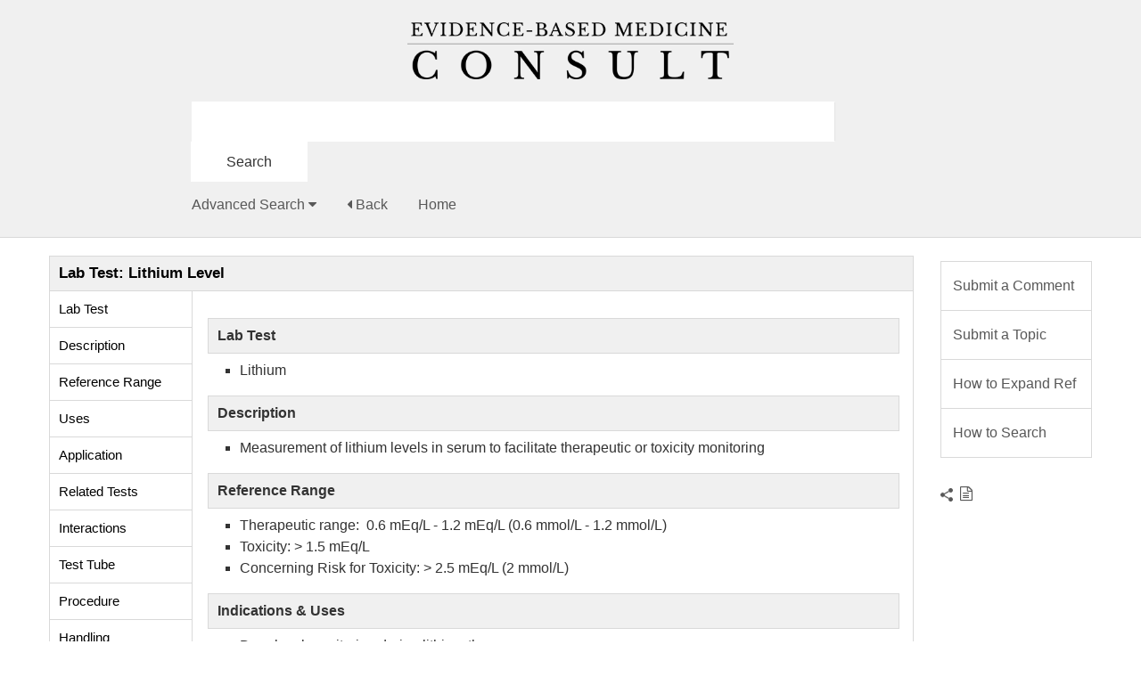

--- FILE ---
content_type: text/html; charset=UTF-8
request_url: https://www.ebmconsult.com/articles/lab-test-lithium-level
body_size: 8828
content:
<!DOCTYPE html PUBLIC "-//W3C//DTD XHTML 1.0 Transitional//EN" "http://www.w3.org/TR/xhtml1/DTD/xhtml1-transitional.dtd">
<html xmlns="http://www.w3.org/1999/xhtml">
<head>
<meta http-equiv='X-UA-Compatible' content='IE=edge' />
    <title> Lab Test: Lithium Level </title>
    <meta http-equiv='Content-Type' content='text/html; charset=UTF-8' />
    <meta name="viewport" content="width=device-width, initial-scale=1.0" />
    <meta http-equiv="Cache-Control" content="no-cache" />
    <meta http-equiv="Pragma" content="no-cache" />
    <meta name="Keywords" content="Lithium level, lithium blood concentration, lithium toxicity" />
    <meta name="Description" content="This is a quick reference for the lab test, lithium level." />
    <meta name="Robots" content="index,follow" />
    <meta name="Copyright" content="EBM Consult" />

    <link rel="shortcut icon" href="/templates/custom/ebm-2014/images/favicon.ico" />
    <link rel="apple-touch-icon" sizes="57x57" href="/templates/custom/ebm-2014/images/apple-touch-icon-57x57.png" />
    <link rel="apple-touch-icon" sizes="114x114" href="/templates/custom/ebm-2014/images/apple-touch-icon-114x114.png" />
    <link rel="apple-touch-icon" sizes="72x72" href="/templates/custom/ebm-2014/images/apple-touch-icon-72x72.png" />
    <link rel="apple-touch-icon" sizes="144x144" href="/templates/custom/ebm-2014/images/apple-touch-icon-144x144.png" />
    <link rel="apple-touch-icon" sizes="60x60" href="/templates/custom/ebm-2014/images/apple-touch-icon-60x60.png" />
    <link rel="apple-touch-icon" sizes="120x120" href="/templates/custom/ebm-2014/images/apple-touch-icon-120x120.png" />
    <link rel="apple-touch-icon" sizes="76x76" href="/templates/custom/ebm-2014/images/apple-touch-icon-76x76.png" />
    <link rel="apple-touch-icon" sizes="152x152" href="/templates/custom/ebm-2014/images/apple-touch-icon-152x152.png" />
    <meta name="msapplication-TileColor" content="#fff">
    <meta name="msapplication-TileImage" content="/templates/custom/ebm-2014/images/mstile-144x144.png">

    <link href='//fonts.googleapis.com/css?family=Libre+Baskerville:400,400italic,700' rel='stylesheet' type='text/css'>
    <link rel="stylesheet" href="/templates/custom/ebm-responsive/css/bootstrap.min.css">

    <script type='text/javascript'>
    <!--
        var PF_pageLoaded = false;
    //-->
    </script>

    
<link href='/cmscore/css-js/644f435d6d0d1218ab72c863b5fa7dfc.css?v=1.25.47.8920c98f' rel='stylesheet' type='text/css'  />

    <!--[if lt IE 10]>
        <link rel="stylesheet" type="text/css" href="/templates/custom/ebm-responsive/css/ie9-and-down.css" />
    <![endif]-->

    <script type="text/javascript" src="//ajax.googleapis.com/ajax/libs/jquery/1.11.1/jquery.min.js"></script><script type="text/javascript">$.noConflict();</script>

<script type='text/javascript'>
var isLinuxServer = true; var isWindowsServer = false; var PF_QUICK_INFO_BLOCK_WIDTH = 200; var PF_QUICK_LAUNCH_BLOCK_HEIGHT = 100; var PF_QUICK_INFO_START = false; var PF_QUICK_LAUNCH_START = false; var TINYMCE_IMAGE_MANAGER_COMPONENT = 'imagemanager';  var TINYMCE_FILE_MANAGER_COMPONENT = 'filemanager'; var PF_WYSIWYG_ENGINE = 'CKEDITOR'; var PF_IS_CKEDITOR = 1; var CKEDITOR_BASEPATH = '/cmscore/ckeditor/4.5.7/'; var PF_IS_WYSIWYG_PRO = 0; var PF_IS_TINYMCE = 0;
</script>

<script type="text/javascript">var djConfig = {"baseUrl":"\/fission\/js\/dojo\/dojo\/","parseOnLoad":true,"modulePaths":{"pf":"\/fission\/js\/pf","cms":"\/js\/cms","cmsx":"\/app\/js\/cmsx"},"isDebug":false};</script>

<script src='/cmscore/css-js/f3732e61e3fd0349ee65402efca76dd9.js?v=1.25.47.8920c98f' type='text/javascript'></script>

    <!--[if lt IE 9]>
        <script type="text/javascript" src="/templates/custom/ebm-responsive/js/respond.js"></script>
        <script src="//html5shiv.googlecode.com/svn/trunk/html5.js"></script>
        <link rel="stylesheet" href="/templates/custom/ebm-responsive/css/ie8-and-down.css">
    <![endif]-->

    <!-- 3rd party scripts -->
    <script type="text/javascript" src="/templates/custom/ebm-responsive/js/stickyfloat.min.js"></script>
 <!-- Google tag (gtag.js) -->
<script async src="https://www.googletagmanager.com/gtag/js?id=G-8BT4RTCC81"></script>
<script>
  window.dataLayer = window.dataLayer || [];
  function gtag(){dataLayer.push(arguments);}
  gtag('js', new Date());

  gtag('config', 'G-8BT4RTCC81');
</script> 
  
</head>
<body onload='PF_pageLoaded=true; PF_JSA_generatePopUps_001();' class='inside'>




<div class="menu-wrap hidden-xs">
    <div class="container menu">

        <nav class="navbar navbar-default article-top-menu hidden-xs" role="navigation">
          <!-- Brand and toggle get grouped for better mobile display -->
          <div class="navbar-header visible-xs">
            <button type="button" class="navbar-toggle" data-toggle="collapse" data-target="#bs-example-navbar-collapse-1">
              <span class="sr-only">Toggle navigation</span>
              <img src="/templates/custom/ebm-responsive/images/arrow-down.png" />
            </button>
            <a class="navbar-brand" href="#"></a>
          </div>

          <!-- Collect the nav links, forms, and other content for toggling -->

          <div class="collapse navbar-collapse" id="bs-example-navbar-collapse-1">

            <div class="hidden-xs hidden-sm hidden-md">
                <div class="triangle"></div>
                <ul class="nav nav-justified">
                    
                </ul>
            </div><!-- /hidden-xs -->

            <div class="visible-xs visible-sm">
                <div class="triangle"></div>
                <ul class="nav nav-justified">
                    <div class='theme-blank module-menu-002'><div class='module'><div class='module-content'><div class='pf-cssmenu-main-menu-div'><ul id='menu_2d28371a1ee13f1b7cb0c01b77c44cca' class='pf-cssmenu-main-menu'><li class='lev1 no-sub no-sub-lev1 first first-lev1 ' ><a href='#'  class='lev1 no-sub no-sub-lev1 first first-lev1 '>Comment on this Article</a></li><li class='lev1 no-sub no-sub-lev1 ' ><a href='#'  class='lev1 no-sub no-sub-lev1 '>Submit a Topic</a></li><li class='lev1 no-sub no-sub-lev1 ' ><a href='#'  class='lev1 no-sub no-sub-lev1 '>How to do a Search</a></li><li class='lev1 no-sub no-sub-lev1 last last-lev1 ' ><a href='#'  class='lev1 no-sub no-sub-lev1 last last-lev1 '>What is this?</a></li></ul></div>
                <!--[if lte IE 6]>
                <script type='text/javascript'>Event.observe(window, 'load', function() { PF_cssmenu_hover('menu_2d28371a1ee13f1b7cb0c01b77c44cca'); });</script>
                <![endif]-->
                </div></div></div>
                </ul>
            </div><!-- /visible-xs -->

          </div><!-- /.navbar-collapse -->
        </nav>

    </div>
</div>




<div class="article-search">
    <div class="container">
        <div class='theme-blank module-static-content-001'><div class='module'><div class='module-content'><div class="logo-article"><a href="/"><img src="/templates/custom/ebm-responsive/images/logo-ebm-consult-dark.png" alt="EBM Consult" title="EBM Consult" height="64" width="366" /></a></div></div></div></div><div class='theme-blank module-search-main-001'><div class='module'><div class='module-content'><link rel="stylesheet" href="/app/templates/front/css/typeahead/typeahead.css">
<script src="/app/templates/front/js/typeahead/typeahead.bundle.js"></script>
<script src="/app/templates/front/js/typeahead/handlebars.js"></script>
<script type="text/javascript">
    dojo.ready(function() {
      (function($) {

        var terms = new Bloodhound({
          datumTokenizer: function(d) {
            return Bloodhound.tokenizers.whitespace(d.value);
          },
          queryTokenizer: Bloodhound.tokenizers.whitespace,
          limit: 10,
          remote: {
            url: '/component.php?com=custom-articles&task=ajax&process=typeahead-request&query=%QUERY'
            // Some of this was added directly to typeahead.bundle.js so that it would cache
            // the request url along with the databases. Previously, if caching was on,
            // caching and requests wouldn't respect the database checkboxes without disabling
            // caching entirely.
            //                    ajax: {
            //                        'beforeSend': function(jqXHR, settings) {
            //                            var databases = Array();
            //                            jQuery("input[name='databases[]']:checkbox:checked").each(function() {
            //                                databases.push(this.value);
            //                            });
            //                            settings.url += '&databases=' + databases.join();
            //                         }
            //                         //'cache': false
            //                    }
          }
          //                prefetch: { url: '/component.php?com=custom-articles&task=ajax&query=all', ttl: 1 }
        });

        terms.initialize();

        $('.typeahead').typeahead({
          minLength: 1
          //hint: false // Disables autosuggest in box itself, looks like it was styled away by designers, may need later
        }, {
          displayKey: 'name',
          source: terms.ttAdapter(),
          templates: {
            suggestion: Handlebars.compile(
              '<p><strong>{{name}}</strong></p>'
            )
            // empty: 'No results.'
          }
        });

        $('#search_box').bind('typeahead:selected', function(a, b, c) {
          $('#custom_articles_search_articles_form').submit();
        });

        $('#search_button').on('click', function() {
          if (!$('#search_box').val()) {
            $('#search_error').show();
            return false;
          };
        });

        //
        // Show help popover on homepage
        // ------------------------------------------------------------------
        //
        $('.home #search_box').popover({
          'placement': 'bottom',
          'container': '#custom_articles_search_articles_form',
          'trigger': 'click hover',     // click | hover | focus  (separate multiple triggers using a space.)
          'content': 'The best way to search is by typing slowly into the search box and choosing a selected item displayed as you type.'
        });

        // Close the popover
        $('.home #search_box').keypress(function() {
          $('#custom_articles_search_articles_form .popover').popover('hide');
        });


        //
        // Make the entire caption clickable instead of the tiny checkbox/radio
        // ------------------------------------------------------------------
        //
        var $dbDiv = $('#databases_div');
        var $colCaption = $dbDiv.find('.collection-caption, .custom-articles-search-database-collection-caption');

        $colCaption.each(function(index) {
          $(this).wrapInner('<label for="js-collection-' + index +'" style="font-weight: normal; cursor: pointer;" />');
          $(this).prev('td').find('input[type="checkbox"], input[type="radio"]').attr('id', 'js-collection-' + index);
        });

      })(window.jQuery);
    });
</script>
<form id='custom_articles_search_articles_form' name='custom_articles_search_articles_form' action="/app/article/search/keyword/" method='get'  data-pf-form="true" style='margin:0px;'>
<input name='form_name' id='custom_articles_search_articles_form_form_name' type='hidden' value='custom_articles_search_articles_form' />
<input name='form_event' id='custom_articles_search_articles_form_form_event' type='hidden' value='submit' />
<input type='hidden' name='action' id='action' value="search" />

<input type='text' name='search_box' id='search_box' value="" class="text-off custom-articles-search-box typeahead" onfocus=" this.className='text-on'; this.className='text-on custom-articles-search-box'; this.className='text-on custom-articles-search-box'; this.className='text-on custom-articles-search-box typeahead'; this.className='text-on custom-articles-search-box typeahead';" onblur=" this.className='text-off'; this.className='text-off custom-articles-search-box'; this.className='text-off custom-articles-search-box'; this.className='text-off custom-articles-search-box typeahead'; this.className='text-off custom-articles-search-box typeahead';" style='vertical-align:middle !important; ' /><input type='submit' name='search_button' id='search_button' value="Search" class="submit-off custom-articles-search-button" onmouseover=" this.className='submit-over'; this.className='submit-over custom-articles-search-button'; this.className='submit-over custom-articles-search-button';" onmouseout=" this.className='submit-off'; this.className='submit-off custom-articles-search-button'; this.className='submit-off custom-articles-search-button';" onfocus=" this.className='submit-on'; this.className='submit-on custom-articles-search-button'; this.className='submit-on custom-articles-search-button';" onblur=" this.className='submit-off'; this.className='submit-off custom-articles-search-button'; this.className='submit-off custom-articles-search-button';" /><br>
<div id="search_error" class="help-block" style="display: none; color: #f00;">Please enter text to search</div>

<div class="search-options-wrapper">
    <span style="display: none;">
        <a id="search_by_outline" href='javascript:void(0);' onclick='javascript:jQuery("#database_tree_links_div").slideToggle(200); jQuery("#databases_div").slideUp(200);'>Search by Outline</a>
    </span>
    <span style="display: none;">
        <a id="set_search_limits" href='javascript:void(0);' onclick='javascript:jQuery("#databases_div").slideToggle(200); jQuery("#database_tree_links_div").slideUp(200);'>Set Search Limits</a>
    </span>
    <span >
        <a id="advanced_search_link" href='javascript:void(0);' onclick='javascript:jQuery("#databases_div_main").slideToggle(200); jQuery("#search_by_outline_span_inner").toggle(); jQuery("#set_search_limits_span_inner").toggle(); jQuery("#advanced_up_arrow").toggle(); jQuery("#advanced_down_arrow").toggle();'>Advanced Search <span id="advanced_up_arrow" ><i class="fa fa-caret-down"></i></span><span id="advanced_down_arrow" style="display: none;"><i class="fa fa-caret-up"></i></span></a>
        <a href="javascript:history.back();" class="search-options"><i class="fa fa-caret-left"></i> Back</a>
        <a href="/">Home</a>
    </span>
</div>


<div id="search_by_outline_span_inner" style="display: none;">
    <a id="search_by_outline_inner" href='javascript:void(0);' onclick='javascript:jQuery("#database_tree_links_div").slideToggle(200); jQuery("#databases_div").slideUp(200); jQuery("#search_by_outline_inner").hide(); jQuery("#set_search_limits_inner").show();'>Search by Outlines</a>
</div>
<div id="set_search_limits_span_inner" style="display: none;">
    <a id="set_search_limits_inner" style="display: none;" href='javascript:void(0);' onclick='javascript:jQuery("#databases_div").slideToggle(200); jQuery("#database_tree_links_div").slideUp(200); jQuery("#set_search_limits_inner").hide(); jQuery("#search_by_outline_inner").show();'>Set Search Limits</a>
</div>


<div id="databases_div_main" style="display: none;">
    <div id="databases_div" style="">
        <div class="row">
            <div class="col-sm-3" style="margin-top: 30px;">
                <p style="font-weight: bold;">Search Within</p>
                <table border='0' cellpadding='0' cellspacing='0' class=''><tr><td class='collection'><input type='radio' name='search_within'  value="ALL" class="radio-off" /></td><td class='collection-caption'>All</td></tr><tr><td class='collection'><input type='radio' name='search_within'  value="KEYPHRASES" class="radio-off" /></td><td class='collection-caption'>Keyphrases</td></tr><tr><td class='collection'><input type='radio' name='search_within'  value="TITLE" class="radio-off" /></td><td class='collection-caption'>Article Title</td></tr><tr><td class='collection'><input type='radio' name='search_within'  value="ARTICLE_CONTENT" class="radio-off" /></td><td class='collection-caption'>Article Content</td></tr></table>
            </div>

            <div class="col-sm-3" style="margin-top: 30px;">
                <p style="font-weight: bold;">Type of Search</p>
                <table border='0' cellpadding='0' cellspacing='0' class=''><tr><td class='collection'><input type='radio' name='type_of_search'  value="ALL" class="radio-off" /></td><td class='collection-caption'>All of the Words</td></tr><tr><td class='collection'><input type='radio' name='type_of_search'  value="ANY" class="radio-off" /></td><td class='collection-caption'>Any of the Words</td></tr><tr><td class='collection'><input type='radio' name='type_of_search'  value="EXACT" class="radio-off" /></td><td class='collection-caption'>Exact Phrase</td></tr></table>
            </div>

            <div class="col-sm-6" style="margin-top: 30px;">
                <p style="font-weight: bold;">Limit to a Database</p>
                <table border='0' cellpadding='0' cellspacing='0' class=''><tr><td class='custom-articles-search-database-collection'><input type='checkbox' name='databases[]'  value="100058" class="checkbox-off" /></td><td class='custom-articles-search-database-collection-caption'>Anatomy Images</td><td class='custom-articles-search-database-collection'><input type='checkbox' name='databases[]'  value="100002" class="checkbox-off" /></td><td class='custom-articles-search-database-collection-caption'>Biostatistics</td></tr><tr><td class='custom-articles-search-database-collection'><input type='checkbox' name='databases[]'  value="100000" class="checkbox-off" /></td><td class='custom-articles-search-database-collection-caption'>Calculators</td><td class='custom-articles-search-database-collection'><input type='checkbox' name='databases[]'  value="100031" class="checkbox-off" /></td><td class='custom-articles-search-database-collection-caption'>Clinical Trials</td></tr><tr><td class='custom-articles-search-database-collection'><input type='checkbox' name='databases[]'  value="100049" class="checkbox-off" /></td><td class='custom-articles-search-database-collection-caption'>Differential Diagnosis</td><td class='custom-articles-search-database-collection'><input type='checkbox' name='databases[]'  value="100043" class="checkbox-off" /></td><td class='custom-articles-search-database-collection-caption'>Drug Reference</td></tr><tr><td class='custom-articles-search-database-collection'><input type='checkbox' name='databases[]'  value="100083" class="checkbox-off" /></td><td class='custom-articles-search-database-collection-caption'>EBM Topics</td><td class='custom-articles-search-database-collection'><input type='checkbox' name='databases[]'  value="100072" class="checkbox-off" /></td><td class='custom-articles-search-database-collection-caption'>Lab Tests</td></tr><tr><td class='custom-articles-search-database-collection'><input type='checkbox' name='databases[]'  value="100222" class="checkbox-off" /></td><td class='custom-articles-search-database-collection-caption'>Pharmacogenetics</td><td class='custom-articles-search-database-collection'><input type='checkbox' name='databases[]'  value="100113" class="checkbox-off" /></td><td class='custom-articles-search-database-collection-caption'>Pharmacology</td></tr><tr><td class='custom-articles-search-database-collection'><input type='checkbox' name='databases[]'  value="100973" class="checkbox-off" /></td><td class='custom-articles-search-database-collection-caption'>Physical Exam</td><td class='custom-articles-search-database-collection'><input type='checkbox' name='databases[]'  value="100020" class="checkbox-off" /></td><td class='custom-articles-search-database-collection-caption'>Practice Area</td></tr><tr><td class='custom-articles-search-database-collection'><input type='checkbox' name='databases[]'  value="100042" class="checkbox-off" /></td><td class='custom-articles-search-database-collection-caption'>Procedures</td><td class='custom-articles-search-database-collection'><input type='checkbox' name='databases[]'  value="100084" class="checkbox-off" /></td><td class='custom-articles-search-database-collection-caption'>Radiology</td></tr><tr><td class='custom-articles-search-database-collection'><input type='checkbox' name='databases[]'  value="100014" class="checkbox-off" /></td><td class='custom-articles-search-database-collection-caption'>Reference Tools</td><td class='custom-articles-search-database-collection'><input type='checkbox' name='databases[]'  value="100914" class="checkbox-off" /></td><td class='custom-articles-search-database-collection-caption'>Toxicology</td></tr></table>
            </div>
        </div>
    </div>
    <div id="databases_or_div" style="display: none; padding: 20px 0;">
        (OR)
    </div>
    <div id="database_tree_links_div" class="databases_div_wrap" style="display: none; padding: 20px 0;">
        <p style="font-weight: bold;">Search Databases Manually by Outline</p>
        <ul class="list-inline">
      
    <li class="custom-articles-search-database-link-caption id1">
        <a href="/app/article/search/tree/100058">Anatomy Images</a>
    </li>
    

    
    <li class="custom-articles-search-database-link-caption id2">
        <a href="/app/article/search/tree/100002">Biostatistics</a>
    </li>
    

    
    
    <li class="custom-articles-search-database-link-caption id1">
        <a href="/app/article/search/tree/100000">Calculators</a>
    </li>
    

    
    <li class="custom-articles-search-database-link-caption id2">
        <a href="/app/article/search/tree/100031">Clinical Trials</a>
    </li>
    

    
    
    <li class="custom-articles-search-database-link-caption id1">
        <a href="/app/article/search/tree/100049">Differential Diagnosis</a>
    </li>
    

    
    <li class="custom-articles-search-database-link-caption id2">
        <a href="/app/article/search/tree/100043">Drug Reference</a>
    </li>
    

    
    
    <li class="custom-articles-search-database-link-caption id1">
        <a href="/app/article/search/tree/100083">EBM Topics</a>
    </li>
    

    
    <li class="custom-articles-search-database-link-caption id2">
        <a href="/app/article/search/tree/100072">Lab Tests</a>
    </li>
    

    
    
    <li class="custom-articles-search-database-link-caption id1">
        <a href="/app/article/search/tree/100222">Pharmacogenetics</a>
    </li>
    

    
    <li class="custom-articles-search-database-link-caption id2">
        <a href="/app/article/search/tree/100113">Pharmacology</a>
    </li>
    

    
    
    <li class="custom-articles-search-database-link-caption id1">
        <a href="/app/article/search/tree/100973">Physical Exam</a>
    </li>
    

    
    <li class="custom-articles-search-database-link-caption id2">
        <a href="/app/article/search/tree/100020">Practice Area</a>
    </li>
    

    
    
    <li class="custom-articles-search-database-link-caption id1">
        <a href="/app/article/search/tree/100042">Procedures</a>
    </li>
    

    
    <li class="custom-articles-search-database-link-caption id2">
        <a href="/app/article/search/tree/100084">Radiology</a>
    </li>
    

    
    
    <li class="custom-articles-search-database-link-caption id1">
        <a href="/app/article/search/tree/100014">Reference Tools</a>
    </li>
    

    
    <li class="custom-articles-search-database-link-caption id2">
        <a href="/app/article/search/tree/100914">Toxicology</a>
    </li>
    

    
    

    

    

</ul>

    </div>
</div>

</form>
</div></div></div>
    </div>
</div>



<div class="container not-responsive article-mainbody-top">
    <div class="row">

        <div class="mainbody
        col-sm-9 col-md-9 col-lg-10
        
        
        col-sm-12
        ">
            <div class='pf-responsive'>







    
    

    

    
    


<!-- start supporting guidelines > supporting studies block -->
<div>


<table class="basic-table" style="margin-bottom: 0;">
    
    <tr>
        <th colspan="2">
            <h2>
                Lab Test: Lithium Level<br>
            </h2>
        </th>
    </tr>
    
    
</table>


<div class="subsection">
    <div style="position:relative;">
        
        <div class="floatmenu">
            <table class="basic-table">
                <tr>
                    <td>
                        <ul>
                            
                            <a href="#jump_ss_101790">
                                <li>
                                    Lab Test
                                </li>
                            </a>
                            
                            <a href="#jump_ss_101791">
                                <li>
                                    Description
                                </li>
                            </a>
                            
                            <a href="#jump_ss_101792">
                                <li>
                                    Reference Range
                                </li>
                            </a>
                            
                            <a href="#jump_ss_101793">
                                <li>
                                    Uses
                                </li>
                            </a>
                            
                            <a href="#jump_ss_101794">
                                <li>
                                    Application
                                </li>
                            </a>
                            
                            <a href="#jump_ss_101795">
                                <li>
                                    Related Tests
                                </li>
                            </a>
                            
                            <a href="#jump_ss_101796">
                                <li>
                                    Interactions
                                </li>
                            </a>
                            
                            <a href="#jump_ss_101797">
                                <li>
                                    Test Tube
                                </li>
                            </a>
                            
                            <a href="#jump_ss_101798">
                                <li>
                                    Procedure
                                </li>
                            </a>
                            
                            <a href="#jump_ss_101799">
                                <li>
                                    Handling
                                </li>
                            </a>
                            
                            <a href="#jump_ss_101800">
                                <li>
                                    Counseling Points
                                </li>
                            </a>
                            
                            <a href="#jump_ss_101801">
                                <li>
                                    References
                                </li>
                            </a>
                            
                        </ul>
                    </td>
                </tr>
            </table>
        </div>
        
        <div class="floatmenu-content floatmenu-content-shown">
            <div style="padding: 15px 0px 0px 17px;"></div>
            <ul >
                <div class="subsection-container">
    <a name="jump_ss_101790"></a><div class="subsection-heading custom-sub-section-heading">Lab Test</div><div align="justify">
<ul>
<li>



















Lithium </li></ul></div>
</div>
<div class="subsection-container">
    <a name="jump_ss_101791"></a><div class="subsection-heading custom-sub-section-heading">Description</div><div align="justify">
<ul>
<li>



















Measurement
of lithium levels in serum to facilitate therapeutic or toxicity monitoring </li></ul></div>
</div>
<div class="subsection-container">
    <a name="jump_ss_101792"></a><div class="subsection-heading custom-sub-section-heading">Reference Range</div><div align="justify">
<ul>
<li>Therapeutic range:&nbsp;
0.6 mEq/L - 1.2 mEq/L (0.6 mmol/L - 1.2 mmol/L)</li>
<li>Toxicity: &gt; 1.5 mEq/L</li>
<li>Concerning Risk for Toxicity: &gt; 2.5 mEq/L (2
mmol/L)</li></ul></div>
</div>
<div class="subsection-container">
    <a name="jump_ss_101793"></a><div class="subsection-heading custom-sub-section-heading">Indications & Uses</div><div align="justify">
<ul>
<li>Drug level monitoring during lithium therapy</li>
<li>Suspected lithium toxicity</li></ul></div>
</div>
<div class="subsection-container">
    <a name="jump_ss_101794"></a><div class="subsection-heading custom-sub-section-heading">Clinical Application</div><div align="justify">
<ul>
<li>Lithium levels above 0.8 mmol/L increase the likelihood of
a therapeutic response and levels up to 1 mmol/L are usually adequate for
prophylaxis and maintenance.&nbsp;</li>
<ul>
<li>Some patients may exhibit a therapeutic response at levels
below 0.8 mmol/L.</li>
<li>Individual patient response can be quite variable.&nbsp;</li>
<li>Some patients may experience poor response or toxicity
despite lithium levels within the therapeutic range.&nbsp; Fluctuating lithium levels may be indicative
of a patient's poor compliance.&nbsp; Rapid
changes in lithium levels may lead to greater symptom recurrence.</li></ul>
<li>If lithium is being used for antidepressant augmentation,
a concentration of at least 0.4 mmol/L is necessary.&nbsp;</li>
<li>Lithium levels should be monitored at least every 6 months
after a patient has become stable with the level being a trough level 12 hours
after the patient's last dose.</li>
<li>Lithium toxicity:</li>
<ul>
<li>Symptoms of mild to moderate intoxication may occur at
concentrations up to 2 mEq/L to 3 mEq/L, and include lethargy, drowsiness,
photophobia, coarse hand tremor, muscle weakness and myoclonic twitches,
nausea, vomiting, diarrhea, ataxia, nystagmus, confusion, choreoathetosis,
agitation, and ECG changes.</li>
<li>Symptoms of severe intoxication may occur at
concentrations above 2.5 mEq/L to 3.5 mEq/L, and include grossly impaired
consciousness, increased deep tendon reflexes seizures, syncope, renal
insufficiency, coma cardiovascular instability, and death.&nbsp;</li>
<li>A lithium level above 1.5 mEq/L may be indicative of
lithium toxicity in patients wit chronic intoxication from long-term lithium
therapy.&nbsp; Patients with acute
intoxication have less of a correlation between lithium levels and toxic
symptoms.</li>
<li>Toxicity may be predicted in some patients when lithium
levels are above 1.43 mmol/L, although some patients may experience toxicity at
levels within the normal therapeutic range.</li>
<li>A lithium level greater than 1.5 mEq/L may lead to
subacute renal impairment.</li>
<li>Lithium levels above 4 mEq/L in chronic intoxication
patients may require hemodialysis; lithium levels above 6 mEq/L likely require
hemodialysis in all patients.</li></ul>
<li>Lithium clearance is increased during pregnancy
and when sodium containing fluids or supplements are being given. </li></ul></div>
</div>
<div class="subsection-container">
    <a name="jump_ss_101795"></a><div class="subsection-heading custom-sub-section-heading">Related Tests</div><div align="justify">
<ul>
<li>Serum creatinine</li>
<li>Serum sodium</li></ul></div>
</div>
<div class="subsection-container">
    <a name="jump_ss_101796"></a><div class="subsection-heading custom-sub-section-heading">Drug-Lab Interactions</div><ul>
<li>None <br />
</li></ul>
</div>
<div class="subsection-container">
    <a name="jump_ss_101797"></a><div class="subsection-heading custom-sub-section-heading">Test Tube Needed</div><div align="justify">
<ul>
<li>Red top</li>
<li>Heparin (Green top) </li></ul></div>
</div>
<div class="subsection-container">
    <a name="jump_ss_101798"></a><div class="subsection-heading custom-sub-section-heading">Procedure</div><div align="justify">
<ul>
<li>Obtain at least 2 mL of blood</li>
<li>Draw serum (or plasma in heparin or EDTA tube) 12 hours
after last dose.</li>
<li>Separate cells from plasma/serum if test not
performed in 4 hours. </li></ul></div>
</div>
<div class="subsection-container">
    <a name="jump_ss_101799"></a><div class="subsection-heading custom-sub-section-heading">Storage and Handling</div><div align="justify">
<ul>
<li>



















Store
up to 24 hours at room temperature or at -20°C indefinitely </li></ul></div>
</div>
<div class="subsection-container">
    <a name="jump_ss_101800"></a><div class="subsection-heading custom-sub-section-heading">What To Tell Patient Before & After</div><ul>
<li>None <br />
</li></ul>
</div>
<div class="subsection-container">
    <a name="jump_ss_101801"></a><div class="subsection-heading custom-sub-section-heading">References</div><ul>
<li>



















LaGow
B et al., eds. PDR Lab Advisor. A Comprehensive Point-of-Care Guide for Over
600 Lab Tests.&nbsp; First ed. Montvale, NJ:
Thomson PDR; 2007. </li></ul>
</div>

            </ul>
        </div>
    </div>
</div>

<table class="basic-table">
  <tbody>
    <tr>
      <th>
        <h2>
            MESH Terms & Keywords<br>
        </h2>
      </th>
    </tr>
      
      <tr>
        <td>
            <ul>
              <li>
                <div class="articlevalue"><p align="justify">Lithium</p></div>
              </li>
            </ul>
        </td>
      </tr>
      
  </table>


</div>
<!-- end supporting guidelines > supporting studies block -->





<p style="padding: 0 10px;">



</p>

</div><!-- end pf-responsive -->
        </div>

        <div class="hidden-xs col-sm-2 ">
            
            <div class="article-right">
                <div class='theme-blank module-static-content-001'><div class='module'><div class='module-content'><p><a class="button-style flat" href="/comment-on-article" title="">Submit a Comment</a><a class="button-style flat" href="/articles/author-center" title="">Submit a Topic</a><a class="button-style flat" href="/articles/how-to-use-expand-function" target="_blank" title="">How to Expand Ref</a><a class="button-style flat" href="/articles/how-to-search" title="">How to Search</a></p></div></div></div><div class='theme-basic module-static-content-001'><div class='module'><div class="module_top"></div>
<h2 class='module-title'></h2>
<div class="module_bottom"></div><div class='module-content'><p><span style="padding-right: 15px"><script type="text/javascript">addthis_pub  = 'webdevil360';</script><a href="http://www.addthis.com/bookmark.php" onmouseover="return addthis_open(this, '', '[URL]', '[TITLE]')" onmouseout="addthis_close()" onclick="return addthis_sendto()"><img src='/templates/custom/ebm-2014/images/share_icon.png' /></a><script type="text/javascript" src="https://secure.addthis.com/js/152/addthis_widget.js"></script><a id="custom_article_file_link" title="Download Print Version" href="#" style="display: none" data-alert="download"> &nbsp;<em class="fa fa-print"></em></a><a id="custom_article_file2_link" title="Download Images" href="#" style="display: none" data-alert="download"> &nbsp;<em class="fa fa-picture-o"></em></a><a id="terms_and_conditions_link" title="Terms and Conditions" href="/terms-and-conditions" alt="Terms &amp; Conditions" target="_BLANK"> &nbsp;<em class="fa fa-file-text-o"></em></a></span></p>
<script>
  jQuery("a[data-alert='download']").on('click', function(){
return confirm('We allow people to download this file for your personal use free of charge. However, by downloading it you agree to not change, edit, alter the image or file and agree that the EBM Consult logo is displayed and appropriate acknowledgement of the image or file has come from EBM Consult.');
  });
</script><div class="clear"></div></div></div></div>
            </div>
            

            
        </div>

    </div>
</div>




    <div class="footer-wrap">
        <div class="container">
            <div class="row">
                <div class="col-sm-12">
                    <div class="article-footer">
                        <div class='theme-blank module-static-content-001'><div class='module'><div class='module-content'><div class="row">
<div class="col-sm-6">
Copyright EBM Consult, LLC</div>
<div class="col-sm-6">
<p style="float: right; margin-top: 0" class="mobile-left"><a title="" target="_parent" href="/articles/about-us">About Us | </a><a title="" href="/articles/disclaimer">Disclaimer</a> | <a title="" href="/contact-us">Contact Us</a></p>
<p style="float: right; margin-top: 0" class="mobile-left visible-xs"><a title="" target="_parent" href="/comment-on-article">Submit a Comment</a> | <a title="" href="/contribute">Submit a Topic</a> | <a title="" href="/articles/how-to-search">How to Search</a></p>
</div></div></div></div></div>
                    </div>
                </div>
            </div>
        </div>
    </div>


<div id='pfwindow_handler' style='visibility:hidden;'><div id='pfwindow_loading'><img src='/cmscore/images/loading/150x150.gif' width='150' height='150' style='display:none;' border='0' alt='Loading' title='' /></div></div>
<div id='debug_window'></div>

<img src='/cmscore/js-detect.php?e=1' height='1' width='1' alt='' style='display:none;' /><noscript><img src='/cmscore/js-detect.php?e=0' height='1' width='1' alt='' style='display:none;' /></noscript>

<script>
    (function($){
        $(document).ready(function() {
            // init the plugin and bind it to the .floatmenu element
            $('.floatmenu').stickyfloat({ duration: 500 });
            // $('.floatmenu-content').stickyfloat('update',{ duration:0 });
        });
    })(jQuery);
</script>

<script src="/templates/custom/ebm-responsive/js/bootstrap.min.js"></script>
<script src="/templates/custom/ebm-responsive/js/ios-orientationchange-fix.js"></script>
<script src="/templates/custom/ebm-responsive/js/scripts.js"></script>

</body>
</html>

--- FILE ---
content_type: application/javascript
request_url: https://www.ebmconsult.com/templates/custom/ebm-responsive/js/scripts.js
body_size: 810
content:
(function($) {
  moveNewsletterSubmitBtnNextToInputText();

  $( ".menu-wrap:has(.pf-cssmenu-main-menu-dark)" ).addClass( "dark" );

  // Homepage arrow icon
  // ------------------------------------
  $('.scroll-trigger a').on('click', function(e) {
    e.preventDefault();
    $('html, body').animate({
        scrollTop: $('.home-search').outerHeight()
    }, 1000);
  });

  // Scroll to an anchor on the same page
  // ------------------------------------
  $('a[href*="#"]:not(a[href="#"])').on('click', function() {
    if (location.pathname.replace(/^\//,'') == this.pathname.replace(/^\//,'') && location.hostname == this.hostname) {
      var target = $(this.hash);
      target = target.length ? target : $('[id=' + this.hash.slice(1) +']') || $('[name=' + this.hash.slice(1) +']');
      if (target.length) {
        $('html, body').animate({
          scrollTop: target.offset().top - 100
        }, 1000);
        return false;
      }
    }
  });


  /* Move the Submit Btn Next to Input Text
  ------------------------------------------------------------------
  * Find the submit button and moves it next to the input text.
  */
  function moveNewsletterSubmitBtnNextToInputText() {
    $newsletterForm = $('.newsletter-form');
    $newsletterFormInputText = $newsletterForm.find('.text-off, .text-on');
    $newsletterFormSubmit = $newsletterForm.parent().siblings('table').find('input[type="submit"]');
    // move the button to right of the input text
    $newsletterFormInputText.after( $newsletterFormSubmit );
    $newsletterFormSubmit.css('marginLeft', '10px');
  }

  $(window).on('load', function() {
    // support for older browsers that do no support CSS "vh"
    $('.home-search').css('min-height', $(window).height() );

    // AutoScroll to form error
    if ( $('.form-error-1').length) {
      $('html, body').animate({
        scrollTop: $('.form-error-1').offset().top - 100
      }, 1000);
    }
  });

  $(window).on('resize', function() {
    // support for older browsers that do no support CSS "vh"
    $('.home-search').css('min-height', $(window).height() );
  });
})(jQuery);
